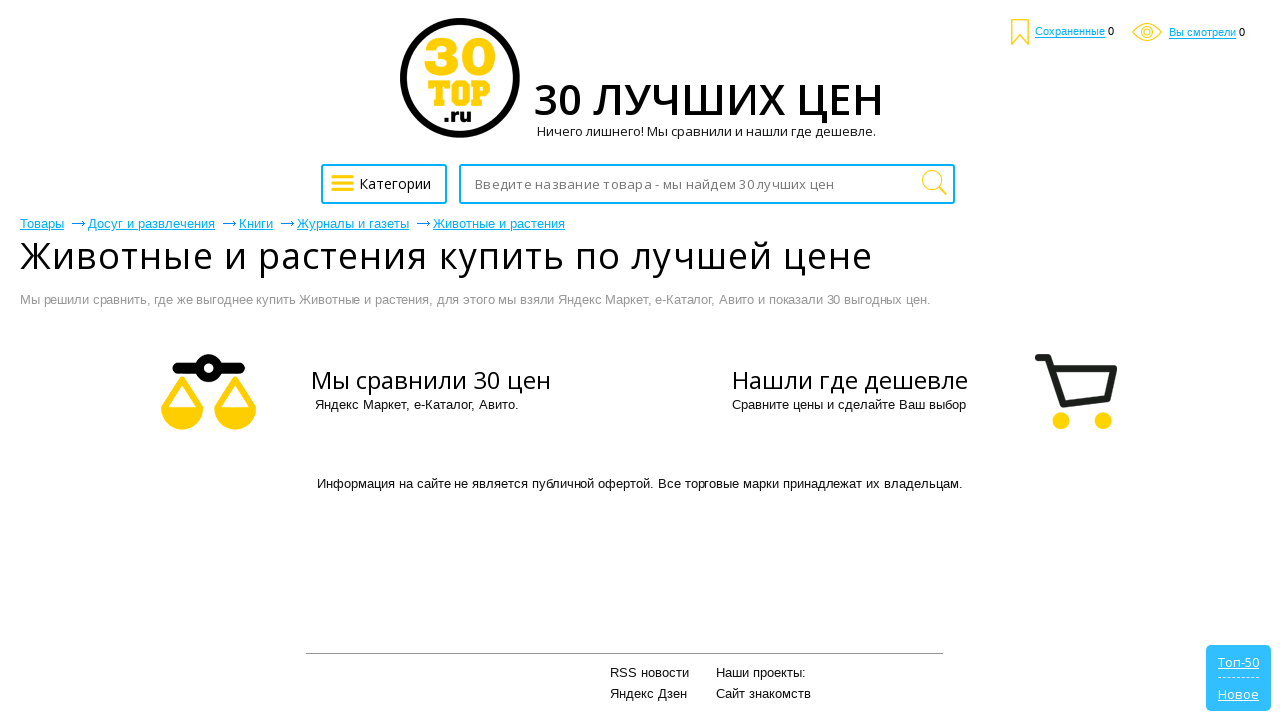

--- FILE ---
content_type: text/html; charset=utf-8
request_url: https://aflt.market.yandex.ru/widgets/service?appVersion=47f9b51ae574f79d9064465ef8af4e6d1c4b8e93
body_size: 493
content:

        <!DOCTYPE html>
        <html>
            <head>
                <title>Виджеты, сервисная страница!</title>

                <script type="text/javascript" src="https://yastatic.net/s3/market-static/affiliate/2393a198fd495f7235c2.js" nonce="FVBPV5RxCEbjDS3LdZB4RQ=="></script>

                <script type="text/javascript" nonce="FVBPV5RxCEbjDS3LdZB4RQ==">
                    window.init({"browserslistEnv":"legacy","page":{"id":"affiliate-widgets:service"},"request":{"id":"1769003137344\u002F34e6dbcc88cc4a8580a59b23e6480600\u002F1"},"metrikaCounterParams":{"id":45411513,"clickmap":true,"trackLinks":true,"accurateTrackBounce":true}});
                </script>
            </head>
        </html>
    